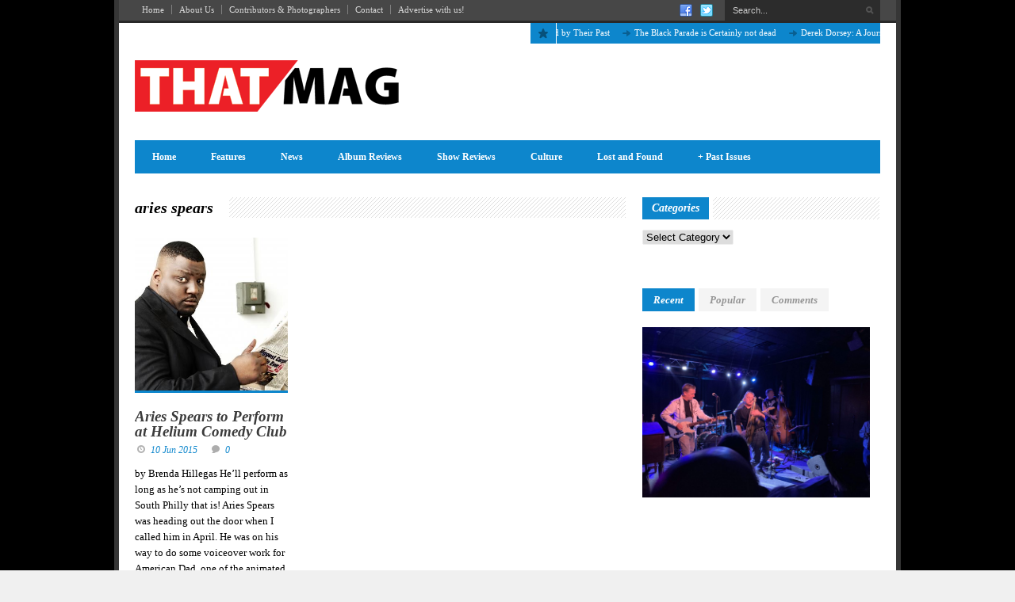

--- FILE ---
content_type: text/html; charset=UTF-8
request_url: https://thatmusicmag.com/tag/aries-spears/
body_size: 12646
content:
<!DOCTYPE html>
<!--[if lt IE 7]> <html class="no-js lt-ie9 lt-ie8 lt-ie7" lang="en-US"> <![endif]-->
<!--[if IE 7]>    <html class="no-js lt-ie9 lt-ie8" lang="en-US"> <![endif]-->
<!--[if IE 8]>    <html class="no-js lt-ie9" lang="en-US"> <![endif]-->
<!--[if gt IE 8]><!--> <html class="no-js" lang="en-US"> <!--<![endif]-->
<head>

	<!-- Basic Page Needs
  ================================================== -->
	<meta charset="UTF-8" />
	
	<!--[if lt IE 9]>
		<script src="http://html5shiv.googlecode.com/svn/trunk/html5.js"></script>
	<![endif]-->

	<!-- CSS
  ================================================== -->
	<link rel="stylesheet" href="https://thatmusicmag.com/wp-content/themes/megazine-v1-13/style.css" type="text/css" />
	
				<meta name="viewport" content="width=device-width, user-scalable=no">
		<link rel="stylesheet" href="https://thatmusicmag.com/wp-content/themes/megazine-v1-13/stylesheet/foundation-responsive.css">
		
	<!--[if IE 7]>
		<link rel="stylesheet" href="https://thatmusicmag.com/wp-content/themes/megazine-v1-13/stylesheet/ie7-style.css" /> 
	<![endif]-->	
	
	<title>aries spears &#8211; That Music Magazine</title>
<meta name='robots' content='max-image-preview:large' />
	<style>img:is([sizes="auto" i], [sizes^="auto," i]) { contain-intrinsic-size: 3000px 1500px }</style>
	<link rel='dns-prefetch' href='//fonts.googleapis.com' />
<link rel="alternate" type="application/rss+xml" title="That Music Magazine &raquo; Feed" href="https://thatmusicmag.com/feed/" />
<link rel="alternate" type="application/rss+xml" title="That Music Magazine &raquo; Comments Feed" href="https://thatmusicmag.com/comments/feed/" />
<link rel="alternate" type="application/rss+xml" title="That Music Magazine &raquo; aries spears Tag Feed" href="https://thatmusicmag.com/tag/aries-spears/feed/" />
<script type="text/javascript">
/* <![CDATA[ */
window._wpemojiSettings = {"baseUrl":"https:\/\/s.w.org\/images\/core\/emoji\/16.0.1\/72x72\/","ext":".png","svgUrl":"https:\/\/s.w.org\/images\/core\/emoji\/16.0.1\/svg\/","svgExt":".svg","source":{"concatemoji":"https:\/\/thatmusicmag.com\/wp-includes\/js\/wp-emoji-release.min.js?ver=6.8.3"}};
/*! This file is auto-generated */
!function(s,n){var o,i,e;function c(e){try{var t={supportTests:e,timestamp:(new Date).valueOf()};sessionStorage.setItem(o,JSON.stringify(t))}catch(e){}}function p(e,t,n){e.clearRect(0,0,e.canvas.width,e.canvas.height),e.fillText(t,0,0);var t=new Uint32Array(e.getImageData(0,0,e.canvas.width,e.canvas.height).data),a=(e.clearRect(0,0,e.canvas.width,e.canvas.height),e.fillText(n,0,0),new Uint32Array(e.getImageData(0,0,e.canvas.width,e.canvas.height).data));return t.every(function(e,t){return e===a[t]})}function u(e,t){e.clearRect(0,0,e.canvas.width,e.canvas.height),e.fillText(t,0,0);for(var n=e.getImageData(16,16,1,1),a=0;a<n.data.length;a++)if(0!==n.data[a])return!1;return!0}function f(e,t,n,a){switch(t){case"flag":return n(e,"\ud83c\udff3\ufe0f\u200d\u26a7\ufe0f","\ud83c\udff3\ufe0f\u200b\u26a7\ufe0f")?!1:!n(e,"\ud83c\udde8\ud83c\uddf6","\ud83c\udde8\u200b\ud83c\uddf6")&&!n(e,"\ud83c\udff4\udb40\udc67\udb40\udc62\udb40\udc65\udb40\udc6e\udb40\udc67\udb40\udc7f","\ud83c\udff4\u200b\udb40\udc67\u200b\udb40\udc62\u200b\udb40\udc65\u200b\udb40\udc6e\u200b\udb40\udc67\u200b\udb40\udc7f");case"emoji":return!a(e,"\ud83e\udedf")}return!1}function g(e,t,n,a){var r="undefined"!=typeof WorkerGlobalScope&&self instanceof WorkerGlobalScope?new OffscreenCanvas(300,150):s.createElement("canvas"),o=r.getContext("2d",{willReadFrequently:!0}),i=(o.textBaseline="top",o.font="600 32px Arial",{});return e.forEach(function(e){i[e]=t(o,e,n,a)}),i}function t(e){var t=s.createElement("script");t.src=e,t.defer=!0,s.head.appendChild(t)}"undefined"!=typeof Promise&&(o="wpEmojiSettingsSupports",i=["flag","emoji"],n.supports={everything:!0,everythingExceptFlag:!0},e=new Promise(function(e){s.addEventListener("DOMContentLoaded",e,{once:!0})}),new Promise(function(t){var n=function(){try{var e=JSON.parse(sessionStorage.getItem(o));if("object"==typeof e&&"number"==typeof e.timestamp&&(new Date).valueOf()<e.timestamp+604800&&"object"==typeof e.supportTests)return e.supportTests}catch(e){}return null}();if(!n){if("undefined"!=typeof Worker&&"undefined"!=typeof OffscreenCanvas&&"undefined"!=typeof URL&&URL.createObjectURL&&"undefined"!=typeof Blob)try{var e="postMessage("+g.toString()+"("+[JSON.stringify(i),f.toString(),p.toString(),u.toString()].join(",")+"));",a=new Blob([e],{type:"text/javascript"}),r=new Worker(URL.createObjectURL(a),{name:"wpTestEmojiSupports"});return void(r.onmessage=function(e){c(n=e.data),r.terminate(),t(n)})}catch(e){}c(n=g(i,f,p,u))}t(n)}).then(function(e){for(var t in e)n.supports[t]=e[t],n.supports.everything=n.supports.everything&&n.supports[t],"flag"!==t&&(n.supports.everythingExceptFlag=n.supports.everythingExceptFlag&&n.supports[t]);n.supports.everythingExceptFlag=n.supports.everythingExceptFlag&&!n.supports.flag,n.DOMReady=!1,n.readyCallback=function(){n.DOMReady=!0}}).then(function(){return e}).then(function(){var e;n.supports.everything||(n.readyCallback(),(e=n.source||{}).concatemoji?t(e.concatemoji):e.wpemoji&&e.twemoji&&(t(e.twemoji),t(e.wpemoji)))}))}((window,document),window._wpemojiSettings);
/* ]]> */
</script>
<link rel='stylesheet' id='style-custom-css' href='https://thatmusicmag.com/wp-content/themes/megazine-v1-13/style-custom.css?ver=6.8.3' type='text/css' media='all' />
<link rel='stylesheet' id='Google-Font-Droid+Sans-css' href='http://fonts.googleapis.com/css?family=Droid+Sans%3A300%2C300italic%2C400%2C400italic%2C700%2C700italic&#038;subset=latin&#038;ver=6.8.3' type='text/css' media='all' />
<link rel='stylesheet' id='Google-Font-Droid+Serif-css' href='http://fonts.googleapis.com/css?family=Droid+Serif%3A300%2C300italic%2C400%2C400italic%2C700%2C700italic&#038;subset=latin&#038;ver=6.8.3' type='text/css' media='all' />
<link rel='stylesheet' id='Google-Font-Open+Sans-css' href='http://fonts.googleapis.com/css?family=Open+Sans%3A300%2C300italic%2C400%2C400italic%2C700%2C700italic&#038;subset=latin&#038;ver=6.8.3' type='text/css' media='all' />
<style id='wp-emoji-styles-inline-css' type='text/css'>

	img.wp-smiley, img.emoji {
		display: inline !important;
		border: none !important;
		box-shadow: none !important;
		height: 1em !important;
		width: 1em !important;
		margin: 0 0.07em !important;
		vertical-align: -0.1em !important;
		background: none !important;
		padding: 0 !important;
	}
</style>
<link rel='stylesheet' id='wp-block-library-css' href='https://thatmusicmag.com/wp-includes/css/dist/block-library/style.min.css?ver=6.8.3' type='text/css' media='all' />
<style id='classic-theme-styles-inline-css' type='text/css'>
/*! This file is auto-generated */
.wp-block-button__link{color:#fff;background-color:#32373c;border-radius:9999px;box-shadow:none;text-decoration:none;padding:calc(.667em + 2px) calc(1.333em + 2px);font-size:1.125em}.wp-block-file__button{background:#32373c;color:#fff;text-decoration:none}
</style>
<style id='global-styles-inline-css' type='text/css'>
:root{--wp--preset--aspect-ratio--square: 1;--wp--preset--aspect-ratio--4-3: 4/3;--wp--preset--aspect-ratio--3-4: 3/4;--wp--preset--aspect-ratio--3-2: 3/2;--wp--preset--aspect-ratio--2-3: 2/3;--wp--preset--aspect-ratio--16-9: 16/9;--wp--preset--aspect-ratio--9-16: 9/16;--wp--preset--color--black: #000000;--wp--preset--color--cyan-bluish-gray: #abb8c3;--wp--preset--color--white: #ffffff;--wp--preset--color--pale-pink: #f78da7;--wp--preset--color--vivid-red: #cf2e2e;--wp--preset--color--luminous-vivid-orange: #ff6900;--wp--preset--color--luminous-vivid-amber: #fcb900;--wp--preset--color--light-green-cyan: #7bdcb5;--wp--preset--color--vivid-green-cyan: #00d084;--wp--preset--color--pale-cyan-blue: #8ed1fc;--wp--preset--color--vivid-cyan-blue: #0693e3;--wp--preset--color--vivid-purple: #9b51e0;--wp--preset--gradient--vivid-cyan-blue-to-vivid-purple: linear-gradient(135deg,rgba(6,147,227,1) 0%,rgb(155,81,224) 100%);--wp--preset--gradient--light-green-cyan-to-vivid-green-cyan: linear-gradient(135deg,rgb(122,220,180) 0%,rgb(0,208,130) 100%);--wp--preset--gradient--luminous-vivid-amber-to-luminous-vivid-orange: linear-gradient(135deg,rgba(252,185,0,1) 0%,rgba(255,105,0,1) 100%);--wp--preset--gradient--luminous-vivid-orange-to-vivid-red: linear-gradient(135deg,rgba(255,105,0,1) 0%,rgb(207,46,46) 100%);--wp--preset--gradient--very-light-gray-to-cyan-bluish-gray: linear-gradient(135deg,rgb(238,238,238) 0%,rgb(169,184,195) 100%);--wp--preset--gradient--cool-to-warm-spectrum: linear-gradient(135deg,rgb(74,234,220) 0%,rgb(151,120,209) 20%,rgb(207,42,186) 40%,rgb(238,44,130) 60%,rgb(251,105,98) 80%,rgb(254,248,76) 100%);--wp--preset--gradient--blush-light-purple: linear-gradient(135deg,rgb(255,206,236) 0%,rgb(152,150,240) 100%);--wp--preset--gradient--blush-bordeaux: linear-gradient(135deg,rgb(254,205,165) 0%,rgb(254,45,45) 50%,rgb(107,0,62) 100%);--wp--preset--gradient--luminous-dusk: linear-gradient(135deg,rgb(255,203,112) 0%,rgb(199,81,192) 50%,rgb(65,88,208) 100%);--wp--preset--gradient--pale-ocean: linear-gradient(135deg,rgb(255,245,203) 0%,rgb(182,227,212) 50%,rgb(51,167,181) 100%);--wp--preset--gradient--electric-grass: linear-gradient(135deg,rgb(202,248,128) 0%,rgb(113,206,126) 100%);--wp--preset--gradient--midnight: linear-gradient(135deg,rgb(2,3,129) 0%,rgb(40,116,252) 100%);--wp--preset--font-size--small: 13px;--wp--preset--font-size--medium: 20px;--wp--preset--font-size--large: 36px;--wp--preset--font-size--x-large: 42px;--wp--preset--spacing--20: 0.44rem;--wp--preset--spacing--30: 0.67rem;--wp--preset--spacing--40: 1rem;--wp--preset--spacing--50: 1.5rem;--wp--preset--spacing--60: 2.25rem;--wp--preset--spacing--70: 3.38rem;--wp--preset--spacing--80: 5.06rem;--wp--preset--shadow--natural: 6px 6px 9px rgba(0, 0, 0, 0.2);--wp--preset--shadow--deep: 12px 12px 50px rgba(0, 0, 0, 0.4);--wp--preset--shadow--sharp: 6px 6px 0px rgba(0, 0, 0, 0.2);--wp--preset--shadow--outlined: 6px 6px 0px -3px rgba(255, 255, 255, 1), 6px 6px rgba(0, 0, 0, 1);--wp--preset--shadow--crisp: 6px 6px 0px rgba(0, 0, 0, 1);}:where(.is-layout-flex){gap: 0.5em;}:where(.is-layout-grid){gap: 0.5em;}body .is-layout-flex{display: flex;}.is-layout-flex{flex-wrap: wrap;align-items: center;}.is-layout-flex > :is(*, div){margin: 0;}body .is-layout-grid{display: grid;}.is-layout-grid > :is(*, div){margin: 0;}:where(.wp-block-columns.is-layout-flex){gap: 2em;}:where(.wp-block-columns.is-layout-grid){gap: 2em;}:where(.wp-block-post-template.is-layout-flex){gap: 1.25em;}:where(.wp-block-post-template.is-layout-grid){gap: 1.25em;}.has-black-color{color: var(--wp--preset--color--black) !important;}.has-cyan-bluish-gray-color{color: var(--wp--preset--color--cyan-bluish-gray) !important;}.has-white-color{color: var(--wp--preset--color--white) !important;}.has-pale-pink-color{color: var(--wp--preset--color--pale-pink) !important;}.has-vivid-red-color{color: var(--wp--preset--color--vivid-red) !important;}.has-luminous-vivid-orange-color{color: var(--wp--preset--color--luminous-vivid-orange) !important;}.has-luminous-vivid-amber-color{color: var(--wp--preset--color--luminous-vivid-amber) !important;}.has-light-green-cyan-color{color: var(--wp--preset--color--light-green-cyan) !important;}.has-vivid-green-cyan-color{color: var(--wp--preset--color--vivid-green-cyan) !important;}.has-pale-cyan-blue-color{color: var(--wp--preset--color--pale-cyan-blue) !important;}.has-vivid-cyan-blue-color{color: var(--wp--preset--color--vivid-cyan-blue) !important;}.has-vivid-purple-color{color: var(--wp--preset--color--vivid-purple) !important;}.has-black-background-color{background-color: var(--wp--preset--color--black) !important;}.has-cyan-bluish-gray-background-color{background-color: var(--wp--preset--color--cyan-bluish-gray) !important;}.has-white-background-color{background-color: var(--wp--preset--color--white) !important;}.has-pale-pink-background-color{background-color: var(--wp--preset--color--pale-pink) !important;}.has-vivid-red-background-color{background-color: var(--wp--preset--color--vivid-red) !important;}.has-luminous-vivid-orange-background-color{background-color: var(--wp--preset--color--luminous-vivid-orange) !important;}.has-luminous-vivid-amber-background-color{background-color: var(--wp--preset--color--luminous-vivid-amber) !important;}.has-light-green-cyan-background-color{background-color: var(--wp--preset--color--light-green-cyan) !important;}.has-vivid-green-cyan-background-color{background-color: var(--wp--preset--color--vivid-green-cyan) !important;}.has-pale-cyan-blue-background-color{background-color: var(--wp--preset--color--pale-cyan-blue) !important;}.has-vivid-cyan-blue-background-color{background-color: var(--wp--preset--color--vivid-cyan-blue) !important;}.has-vivid-purple-background-color{background-color: var(--wp--preset--color--vivid-purple) !important;}.has-black-border-color{border-color: var(--wp--preset--color--black) !important;}.has-cyan-bluish-gray-border-color{border-color: var(--wp--preset--color--cyan-bluish-gray) !important;}.has-white-border-color{border-color: var(--wp--preset--color--white) !important;}.has-pale-pink-border-color{border-color: var(--wp--preset--color--pale-pink) !important;}.has-vivid-red-border-color{border-color: var(--wp--preset--color--vivid-red) !important;}.has-luminous-vivid-orange-border-color{border-color: var(--wp--preset--color--luminous-vivid-orange) !important;}.has-luminous-vivid-amber-border-color{border-color: var(--wp--preset--color--luminous-vivid-amber) !important;}.has-light-green-cyan-border-color{border-color: var(--wp--preset--color--light-green-cyan) !important;}.has-vivid-green-cyan-border-color{border-color: var(--wp--preset--color--vivid-green-cyan) !important;}.has-pale-cyan-blue-border-color{border-color: var(--wp--preset--color--pale-cyan-blue) !important;}.has-vivid-cyan-blue-border-color{border-color: var(--wp--preset--color--vivid-cyan-blue) !important;}.has-vivid-purple-border-color{border-color: var(--wp--preset--color--vivid-purple) !important;}.has-vivid-cyan-blue-to-vivid-purple-gradient-background{background: var(--wp--preset--gradient--vivid-cyan-blue-to-vivid-purple) !important;}.has-light-green-cyan-to-vivid-green-cyan-gradient-background{background: var(--wp--preset--gradient--light-green-cyan-to-vivid-green-cyan) !important;}.has-luminous-vivid-amber-to-luminous-vivid-orange-gradient-background{background: var(--wp--preset--gradient--luminous-vivid-amber-to-luminous-vivid-orange) !important;}.has-luminous-vivid-orange-to-vivid-red-gradient-background{background: var(--wp--preset--gradient--luminous-vivid-orange-to-vivid-red) !important;}.has-very-light-gray-to-cyan-bluish-gray-gradient-background{background: var(--wp--preset--gradient--very-light-gray-to-cyan-bluish-gray) !important;}.has-cool-to-warm-spectrum-gradient-background{background: var(--wp--preset--gradient--cool-to-warm-spectrum) !important;}.has-blush-light-purple-gradient-background{background: var(--wp--preset--gradient--blush-light-purple) !important;}.has-blush-bordeaux-gradient-background{background: var(--wp--preset--gradient--blush-bordeaux) !important;}.has-luminous-dusk-gradient-background{background: var(--wp--preset--gradient--luminous-dusk) !important;}.has-pale-ocean-gradient-background{background: var(--wp--preset--gradient--pale-ocean) !important;}.has-electric-grass-gradient-background{background: var(--wp--preset--gradient--electric-grass) !important;}.has-midnight-gradient-background{background: var(--wp--preset--gradient--midnight) !important;}.has-small-font-size{font-size: var(--wp--preset--font-size--small) !important;}.has-medium-font-size{font-size: var(--wp--preset--font-size--medium) !important;}.has-large-font-size{font-size: var(--wp--preset--font-size--large) !important;}.has-x-large-font-size{font-size: var(--wp--preset--font-size--x-large) !important;}
:where(.wp-block-post-template.is-layout-flex){gap: 1.25em;}:where(.wp-block-post-template.is-layout-grid){gap: 1.25em;}
:where(.wp-block-columns.is-layout-flex){gap: 2em;}:where(.wp-block-columns.is-layout-grid){gap: 2em;}
:root :where(.wp-block-pullquote){font-size: 1.5em;line-height: 1.6;}
</style>
<link rel='stylesheet' id='bwg_fonts-css' href='https://thatmusicmag.com/wp-content/plugins/photo-gallery/css/bwg-fonts/fonts.css?ver=0.0.1' type='text/css' media='all' />
<link rel='stylesheet' id='sumoselect-css' href='https://thatmusicmag.com/wp-content/plugins/photo-gallery/css/sumoselect.min.css?ver=3.4.6' type='text/css' media='all' />
<link rel='stylesheet' id='mCustomScrollbar-css' href='https://thatmusicmag.com/wp-content/plugins/photo-gallery/css/jquery.mCustomScrollbar.min.css?ver=3.1.5' type='text/css' media='all' />
<link rel='stylesheet' id='bwg_googlefonts-css' href='https://fonts.googleapis.com/css?family=Ubuntu&#038;subset=greek,latin,greek-ext,vietnamese,cyrillic-ext,latin-ext,cyrillic' type='text/css' media='all' />
<link rel='stylesheet' id='bwg_frontend-css' href='https://thatmusicmag.com/wp-content/plugins/photo-gallery/css/styles.min.css?ver=1.7.3' type='text/css' media='all' />
<link rel='stylesheet' id='superfish-css' href='https://thatmusicmag.com/wp-content/themes/megazine-v1-13/stylesheet/superfish.css?ver=6.8.3' type='text/css' media='all' />
<link rel='stylesheet' id='fancybox-css' href='https://thatmusicmag.com/wp-content/themes/megazine-v1-13/stylesheet/fancybox.css?ver=6.8.3' type='text/css' media='all' />
<link rel='stylesheet' id='fancybox-thumbs-css' href='https://thatmusicmag.com/wp-content/themes/megazine-v1-13/stylesheet/jquery.fancybox-thumbs.css?ver=6.8.3' type='text/css' media='all' />
<link rel='stylesheet' id='flex-slider-css' href='https://thatmusicmag.com/wp-content/themes/megazine-v1-13/stylesheet/flexslider.css?ver=6.8.3' type='text/css' media='all' />
<script type="text/javascript" src="https://thatmusicmag.com/wp-includes/js/jquery/jquery.min.js?ver=3.7.1" id="jquery-core-js"></script>
<script type="text/javascript" src="https://thatmusicmag.com/wp-includes/js/jquery/jquery-migrate.min.js?ver=3.4.1" id="jquery-migrate-js"></script>
<script type="text/javascript" src="https://thatmusicmag.com/wp-content/themes/megazine-v1-13/javascript/cufon.js?ver=1.0" id="Cufon-js"></script>
<script type="text/javascript" src="https://thatmusicmag.com/wp-content/plugins/photo-gallery/js/jquery.sumoselect.min.js?ver=3.4.6" id="sumoselect-js"></script>
<script type="text/javascript" src="https://thatmusicmag.com/wp-content/plugins/photo-gallery/js/jquery.mobile.min.js?ver=1.4.5" id="jquery-mobile-js"></script>
<script type="text/javascript" src="https://thatmusicmag.com/wp-content/plugins/photo-gallery/js/jquery.mCustomScrollbar.concat.min.js?ver=3.1.5" id="mCustomScrollbar-js"></script>
<script type="text/javascript" src="https://thatmusicmag.com/wp-content/plugins/photo-gallery/js/jquery.fullscreen.min.js?ver=0.6.0" id="jquery-fullscreen-js"></script>
<script type="text/javascript" id="bwg_frontend-js-extra">
/* <![CDATA[ */
var bwg_objectsL10n = {"bwg_field_required":"field is required.","bwg_mail_validation":"This is not a valid email address.","bwg_search_result":"There are no images matching your search.","bwg_select_tag":"Select Tag","bwg_order_by":"Order By","bwg_search":"Search","bwg_show_ecommerce":"Show Ecommerce","bwg_hide_ecommerce":"Hide Ecommerce","bwg_show_comments":"Show Comments","bwg_hide_comments":"Hide Comments","bwg_restore":"Restore","bwg_maximize":"Maximize","bwg_fullscreen":"Fullscreen","bwg_exit_fullscreen":"Exit Fullscreen","bwg_search_tag":"SEARCH...","bwg_tag_no_match":"No tags found","bwg_all_tags_selected":"All tags selected","bwg_tags_selected":"tags selected","play":"Play","pause":"Pause","is_pro":"","bwg_play":"Play","bwg_pause":"Pause","bwg_hide_info":"Hide info","bwg_show_info":"Show info","bwg_hide_rating":"Hide rating","bwg_show_rating":"Show rating","ok":"Ok","cancel":"Cancel","select_all":"Select all","lazy_load":"0","lazy_loader":"https:\/\/thatmusicmag.com\/wp-content\/plugins\/photo-gallery\/images\/ajax_loader.png","front_ajax":"0","bwg_tag_see_all":"see all tags","bwg_tag_see_less":"see less tags","page_speed":""};
/* ]]> */
</script>
<script type="text/javascript" src="https://thatmusicmag.com/wp-content/plugins/photo-gallery/js/scripts.min.js?ver=1.7.3" id="bwg_frontend-js"></script>
<script type="text/javascript" src="https://thatmusicmag.com/wp-content/plugins/photo-gallery/js/circle-progress.js?ver=1.7.3" id="bwg_speed_circle-js"></script>
<script type="text/javascript" src="https://thatmusicmag.com/wp-content/themes/megazine-v1-13/javascript/jquery.fitvids.js?ver=1.0" id="fitvids-js"></script>
<link rel="https://api.w.org/" href="https://thatmusicmag.com/wp-json/" /><link rel="alternate" title="JSON" type="application/json" href="https://thatmusicmag.com/wp-json/wp/v2/tags/13335" /><link rel="EditURI" type="application/rsd+xml" title="RSD" href="https://thatmusicmag.com/xmlrpc.php?rsd" />
<meta name="generator" content="WordPress 6.8.3" />
		<script>
			document.documentElement.className = document.documentElement.className.replace('no-js', 'js');
		</script>
				<style>
			.no-js img.lazyload {
				display: none;
			}

			figure.wp-block-image img.lazyloading {
				min-width: 150px;
			}

			.lazyload,
			.lazyloading {
				--smush-placeholder-width: 100px;
				--smush-placeholder-aspect-ratio: 1/1;
				width: var(--smush-placeholder-width) !important;
				aspect-ratio: var(--smush-placeholder-aspect-ratio) !important;
			}

						.lazyload, .lazyloading {
				opacity: 0;
			}

			.lazyloaded {
				opacity: 1;
				transition: opacity 400ms;
				transition-delay: 0ms;
			}

					</style>
			


<!--[if lt IE 9]>


<style type="text/css">


	div.shortcode-dropcap.circle{


		z-index: 1000;


		position: relative;


		behavior: url(https://thatmusicmag.com/wp-content/themes/megazine-v1-13/stylesheet/ie-fix/PIE.php);


	}


	div.search-wrapper .search-text{ width: 185px; }


	div.feedback-wrapper a{ left: 0px; }


	div.top-navigation-left{ width: 50%; text-align: left; }
	span.portfolio-thumbnail-image-hover{ filter: alpha(opacity=0) !important; }
	span.hover-link, span.hover-video, span.hover-zoom{ display: none !important; }
	div.top-post-slider .flexslider ul.slides .flex-caption a{ display: block; }
	div.recent-comment-widget .recent-comment-widget-thumbnail{ width: 55px; }
</style>
<![endif]-->

<!-- Facebook Pixel Code -->
<script type='text/javascript'>
!function(f,b,e,v,n,t,s){if(f.fbq)return;n=f.fbq=function(){n.callMethod?
n.callMethod.apply(n,arguments):n.queue.push(arguments)};if(!f._fbq)f._fbq=n;
n.push=n;n.loaded=!0;n.version='2.0';n.queue=[];t=b.createElement(e);t.async=!0;
t.src=v;s=b.getElementsByTagName(e)[0];s.parentNode.insertBefore(t,s)}(window,
document,'script','https://connect.facebook.net/en_US/fbevents.js');
</script>
<!-- End Facebook Pixel Code -->
<script type='text/javascript'>
  fbq('init', '899931953790973', [], {
    "agent": "wordpress-6.8.3-2.0.0"
});
</script><script type='text/javascript'>
  fbq('track', 'PageView', []);
</script>
<!-- Facebook Pixel Code -->
<noscript>
<img height="1" width="1" style="display:none" alt="fbpx"
src="https://www.facebook.com/tr?id=899931953790973&ev=PageView&noscript=1" />
</noscript>
<!-- End Facebook Pixel Code -->
		<style type="text/css" id="wp-custom-css">
			.wp-caption .wp-caption-text{display:none;}

.blog-content div{margin:20px 0px;}		</style>
		<link rel="shortcut icon" href="https://thatmusicmag.com/wp-content/uploads/2013/08/Untitled-1.jpg" type="image/x-icon" /><meta property="og:image" content="https://thatmusicmag.com/wp-content/uploads/2015/06/Aries-Spears-photo-courtesy-of-Brillstein-Entertainment-200x200.jpg"/>	
<script data-ad-client="ca-pub-4339531004281351" async src="https://pagead2.googlesyndication.com/pagead/js/adsbygoogle.js"></script>
<style type="text/css">
.blog-content iframe{width:100% !important;}
.top-navigation .top-navigation-right .top-search-form .search-wrapper .google-auto-placed{display:none;}
	.blog-content p.attachment{display:none;}
</style>
<title>aries spears &#8211; That Music Magazine</title>
<meta name='robots' content='max-image-preview:large' />
	<style>img:is([sizes="auto" i], [sizes^="auto," i]) { contain-intrinsic-size: 3000px 1500px }</style>
	<link rel='dns-prefetch' href='//fonts.googleapis.com' />
<link rel="alternate" type="application/rss+xml" title="That Music Magazine &raquo; Feed" href="https://thatmusicmag.com/feed/" />
<link rel="alternate" type="application/rss+xml" title="That Music Magazine &raquo; Comments Feed" href="https://thatmusicmag.com/comments/feed/" />
<link rel="alternate" type="application/rss+xml" title="That Music Magazine &raquo; aries spears Tag Feed" href="https://thatmusicmag.com/tag/aries-spears/feed/" />
<link rel="https://api.w.org/" href="https://thatmusicmag.com/wp-json/" /><link rel="alternate" title="JSON" type="application/json" href="https://thatmusicmag.com/wp-json/wp/v2/tags/13335" /><link rel="EditURI" type="application/rsd+xml" title="RSD" href="https://thatmusicmag.com/xmlrpc.php?rsd" />
<meta name="generator" content="WordPress 6.8.3" />
		<script>
			document.documentElement.className = document.documentElement.className.replace('no-js', 'js');
		</script>
				<style>
			.no-js img.lazyload {
				display: none;
			}

			figure.wp-block-image img.lazyloading {
				min-width: 150px;
			}

			.lazyload,
			.lazyloading {
				--smush-placeholder-width: 100px;
				--smush-placeholder-aspect-ratio: 1/1;
				width: var(--smush-placeholder-width) !important;
				aspect-ratio: var(--smush-placeholder-aspect-ratio) !important;
			}

						.lazyload, .lazyloading {
				opacity: 0;
			}

			.lazyloaded {
				opacity: 1;
				transition: opacity 400ms;
				transition-delay: 0ms;
			}

					</style>
			


<!--[if lt IE 9]>


<style type="text/css">


	div.shortcode-dropcap.circle{


		z-index: 1000;


		position: relative;


		behavior: url(https://thatmusicmag.com/wp-content/themes/megazine-v1-13/stylesheet/ie-fix/PIE.php);


	}


	div.search-wrapper .search-text{ width: 185px; }


	div.feedback-wrapper a{ left: 0px; }


	div.top-navigation-left{ width: 50%; text-align: left; }
	span.portfolio-thumbnail-image-hover{ filter: alpha(opacity=0) !important; }
	span.hover-link, span.hover-video, span.hover-zoom{ display: none !important; }
	div.top-post-slider .flexslider ul.slides .flex-caption a{ display: block; }
	div.recent-comment-widget .recent-comment-widget-thumbnail{ width: 55px; }
</style>
<![endif]-->

<!-- Facebook Pixel Code -->
<noscript>
<img height="1" width="1" style="display:none" alt="fbpx"
src="https://www.facebook.com/tr?id=899931953790973&ev=PageView&noscript=1" />
</noscript>
<!-- End Facebook Pixel Code -->
		<style type="text/css" id="wp-custom-css">
			.wp-caption .wp-caption-text{display:none;}

.blog-content div{margin:20px 0px;}		</style>
		
</head>
<body class="archive tag tag-aries-spears tag-13335 wp-theme-megazine-v1-13">

<div class="gdl-custom-full-background"><a href="http://www.google.com"><img data-src="https://thatmusicmag.com/wp-content/uploads/2015/02/uomkVIL.png" alt="" src="[data-uri]" class="lazyload" /></a></div><div class="body-wrapper">
<div class="container-wrapper">
				<div class="top-navigation-wrapper container wrapper">
			<div class="top-navigation ">
				<div class="top-navigation-left"><div class="menu-footer-container"><ul id="menu-footer" class="menu"><li id="menu-item-4049" class="menu-item menu-item-type-post_type menu-item-object-page menu-item-home menu-item-4049"><a href="https://thatmusicmag.com/">Home</a></li>
<li id="menu-item-42" class="menu-item menu-item-type-post_type menu-item-object-page menu-item-42"><a href="https://thatmusicmag.com/about/">About Us</a></li>
<li id="menu-item-24443" class="menu-item menu-item-type-post_type menu-item-object-page menu-item-24443"><a href="https://thatmusicmag.com/contributors/">Contributors &#038; Photographers</a></li>
<li id="menu-item-41" class="menu-item menu-item-type-post_type menu-item-object-page menu-item-41"><a href="https://thatmusicmag.com/contact/">Contact</a></li>
<li id="menu-item-48" class="menu-item menu-item-type-post_type menu-item-object-page menu-item-48"><a href="https://thatmusicmag.com/advertise-with-us/">Advertise with us!</a></li>
</ul></div></div>				
				<div class="top-navigation-right">
					<!-- Get Social Icons -->
					<div id="gdl-social-icon" class="social-wrapper">
						<div class="social-icon-wrapper">
							<div class="social-icon"><a target="_blank" href="http://www.facebook.com/thatmusicmag"><img data-src="https://thatmusicmag.com/wp-content/themes/megazine-v1-13/images/icon/social-icon/facebook.png" alt="facebook" src="[data-uri]" class="lazyload" /></a></div><div class="social-icon"><a target="_blank" href="https://twitter.com/thatmusicmag"><img data-src="https://thatmusicmag.com/wp-content/themes/megazine-v1-13/images/icon/social-icon/twitter.png" alt="twitter" src="[data-uri]" class="lazyload" /></a></div>						</div> <!-- social icon wrapper -->
					</div> <!-- social wrapper -->	

					<!-- search form -->
										<div class="top-search-form">
						<div class="search-wrapper">
							<div class="gdl-search-form">
								<form method="get" id="searchform" action="https://thatmusicmag.com/">
																		<div class="search-text">
										<input type="text" value="Search..." name="s" id="s" autocomplete="off" data-default="Search..." />
									</div>
									<input type="submit" id="searchsubmit" />
									<div class="clear"></div>
								</form>
							</div>
						</div>		
					</div>		
										
					
				</div> <!-- top navigation right -->
				
				<div class="clear"></div>
			</div> <!-- top navigation -->
			<div class="top-navigation-wrapper-gimmick"></div>
		</div> <!-- top navigation wrapper -->
	 

	<div class="header-wrapper main container">
			
		<!-- Get Logo -->
		<div class="logo-wrapper">
			<a href="https://thatmusicmag.com"><img data-src="https://thatmusicmag.com/wp-content/uploads/2012/09/THAT_MAG_LOGO.png" alt="" src="[data-uri]" class="lazyload" /></a>		</div>
		<div class="logo-right-text"><div class="clear"></div></div><div class="header-top-marquee" ><div class="marquee-icon"></div><div class="marquee-wrapper"><div class="marquee" id="marquee"><div><a href="https://thatmusicmag.com/the-april-skies-future-is-being-propelled-by-their-past/" >The April Skies’ Future Is Being Propelled by Their Past</a></div><div><a href="https://thatmusicmag.com/the-black-parade-is-certainly-not-dead/" >The Black Parade is Certainly not dead</a></div><div><a href="https://thatmusicmag.com/derek-dorsey-a-journey-through-music-and-health/" >Derek Dorsey: A Journey Through Music and Health</a></div><div><a href="https://thatmusicmag.com/full-circle-an-interview-with-nick-perri/" >Full Circle: An Interview With Nick Perri</a></div><div><a href="https://thatmusicmag.com/altarviolet-comes-alive/" >Altarviolet Comes Alive</a></div></div><div class="clear"></div></div></div>
		<!-- Navigation -->
		<div class="clear"></div>
		<div class="wpsr_floatbts_anchor"></div>
		<div class="gdl-navigation-wrapper">
			<div class="responsive-menu-wrapper"><select id="menu-main" class="menu dropdown-menu"><option value="" class="blank">&#8212; Main Menu &#8212;</option><option class="menu-item menu-item-type-post_type menu-item-object-page menu-item-home menu-item-17085 menu-item-depth-0" value="https://thatmusicmag.com/">Home</option>
<option class="menu-item menu-item-type-taxonomy menu-item-object-category menu-item-201 menu-item-depth-0" value="https://thatmusicmag.com/category/features/">Features</option>
<option class="menu-item menu-item-type-taxonomy menu-item-object-category menu-item-11 menu-item-depth-0" value="https://thatmusicmag.com/category/news/">News</option>
<option class="menu-item menu-item-type-taxonomy menu-item-object-category menu-item-3215 menu-item-depth-0" value="https://thatmusicmag.com/category/reviews/music-reviews/">Album Reviews</option>
<option class="menu-item menu-item-type-taxonomy menu-item-object-category menu-item-3216 menu-item-depth-0" value="https://thatmusicmag.com/category/reviews/show-reviews/">Show Reviews</option>
<option class="menu-item menu-item-type-taxonomy menu-item-object-category menu-item-1472 menu-item-depth-0" value="https://thatmusicmag.com/category/culture/">Culture</option>
<option class="menu-item menu-item-type-taxonomy menu-item-object-category menu-item-352 menu-item-depth-0" value="https://thatmusicmag.com/category/lost-and-found/">Lost and Found</option>
<option class="menu-item menu-item-type-custom menu-item-object-custom menu-item-has-children menu-item-12852 menu-item-depth-0" value="#">Past Issues</option>	<option class="menu-item menu-item-type-post_type menu-item-object-page menu-item-17084 menu-item-depth-1" value="https://thatmusicmag.com/may-2014/">- May 2014</option>
	<option class="menu-item menu-item-type-post_type menu-item-object-page menu-item-12853 menu-item-depth-1" value="https://thatmusicmag.com/december-issue/">- December 2013</option>
	<option class="menu-item menu-item-type-post_type menu-item-object-page menu-item-12854 menu-item-depth-1" value="https://thatmusicmag.com/august-print-issue/">- August 2013</option>

</select></div><div class="navigation-wrapper"><div id="main-superfish-wrapper" class="menu-wrapper"><ul id="menu-main-1" class="sf-menu"><li id="menu-item-17085" class="menu-item menu-item-type-post_type menu-item-object-page menu-item-home menu-item-17085"><a href="https://thatmusicmag.com/">Home</a></li>
<li id="menu-item-201" class="menu-item menu-item-type-taxonomy menu-item-object-category menu-item-201"><a href="https://thatmusicmag.com/category/features/">Features</a></li>
<li id="menu-item-11" class="menu-item menu-item-type-taxonomy menu-item-object-category menu-item-11"><a href="https://thatmusicmag.com/category/news/">News</a></li>
<li id="menu-item-3215" class="menu-item menu-item-type-taxonomy menu-item-object-category menu-item-3215"><a href="https://thatmusicmag.com/category/reviews/music-reviews/">Album Reviews</a></li>
<li id="menu-item-3216" class="menu-item menu-item-type-taxonomy menu-item-object-category menu-item-3216"><a href="https://thatmusicmag.com/category/reviews/show-reviews/">Show Reviews</a></li>
<li id="menu-item-1472" class="menu-item menu-item-type-taxonomy menu-item-object-category menu-item-1472"><a href="https://thatmusicmag.com/category/culture/">Culture</a></li>
<li id="menu-item-352" class="menu-item menu-item-type-taxonomy menu-item-object-category menu-item-352"><a href="https://thatmusicmag.com/category/lost-and-found/">Lost and Found</a></li>
<li id="menu-item-12852" class="menu-item menu-item-type-custom menu-item-object-custom menu-item-has-children menu-item-12852"><a href="#">Past Issues</a>
<ul class="sub-menu">
	<li id="menu-item-17084" class="menu-item menu-item-type-post_type menu-item-object-page menu-item-17084"><a href="https://thatmusicmag.com/may-2014/">May 2014</a></li>
	<li id="menu-item-12853" class="menu-item menu-item-type-post_type menu-item-object-page menu-item-12853"><a href="https://thatmusicmag.com/december-issue/">December 2013</a></li>
	<li id="menu-item-12854" class="menu-item menu-item-type-post_type menu-item-object-page menu-item-12854"><a href="https://thatmusicmag.com/august-print-issue/">August 2013</a></li>
</ul>
</li>
</ul></div></div>			<div class="clear"></div>
		</div>
		
	</div> <!-- header wrapper container -->
	
	<div class="content-wrapper main container">
	
	<div class="page-wrapper archive-page single-sidebar right-sidebar">
		<div class="row"><div class="gdl-page-left mb0 eight columns"><div class="row"><div class="gdl-page-item mb20 twelve columns"><div class="gdl-header-wrapper"><h1 class="gdl-header-title">aries spears</h1><div class="gdl-header-gimmick right"></div><div class="clear"></div></div><div id="blog-item-holder" class="blog-item-holder"><div class="row"><div class="four columns gdl-blog-grid"><div class="blog-content-wrapper"><div class="blog-media-wrapper gdl-image"><a href="https://thatmusicmag.com/aries-spears-to-perform-at-helium-comedy-club/"><img data-src="https://thatmusicmag.com/wp-content/uploads/2015/06/Aries-Spears-photo-courtesy-of-Brillstein-Entertainment-380x380.jpg" alt="" src="[data-uri]" class="lazyload" style="--smush-placeholder-width: 380px; --smush-placeholder-aspect-ratio: 380/380;" /></a></div><div class="blog-context-wrapper"><h2 class="blog-title"><a href="https://thatmusicmag.com/aries-spears-to-perform-at-helium-comedy-club/">Aries Spears to Perform at Helium Comedy Club</a></h2><div class="blog-info-wrapper"><div class="blog-date-wrapper"><a href="https://thatmusicmag.com/2015/06/10/" >10 Jun 2015</a></div><div class="blog-author"><a href="https://thatmusicmag.com/author/brenda/" title="Posts by Brenda Hillegas" rel="author">Brenda Hillegas</a></div><div class="blog-comment"><a href="https://thatmusicmag.com/aries-spears-to-perform-at-helium-comedy-club/#respond">0</a></div><div class="blog-tag"><a href="https://thatmusicmag.com/tag/a-different-world/" rel="tag">a different world</a>, <a href="https://thatmusicmag.com/tag/american-dad/" rel="tag">american dad</a>, <a href="https://thatmusicmag.com/tag/aries-spears/" rel="tag">aries spears</a>, <a href="https://thatmusicmag.com/tag/cosby/" rel="tag">cosby</a>, <a href="https://thatmusicmag.com/tag/helium-comedy-club/" rel="tag">helium comedy club</a>, <a href="https://thatmusicmag.com/tag/helium-philadelphia/" rel="tag">helium philadelphia</a>, <a href="https://thatmusicmag.com/tag/jerry-maguire/" rel="tag">jerry maguire</a>, <a href="https://thatmusicmag.com/tag/madtv/" rel="tag">madtv</a>, <a href="https://thatmusicmag.com/tag/proud-family/" rel="tag">proud family</a></div><div class="clear"></div></div><div class="blog-content">by Brenda Hillegas He&#8217;ll perform as long as he&#8217;s not camping out in South Philly that is! Aries Spears was heading out the door when I called him in April. He was on his way to do some voiceover work for American Dad, one of the animated shows he has lent his voice to<div class="clear"></div><a class="blog-continue-reading" href="https://thatmusicmag.com/aries-spears-to-perform-at-helium-comedy-club/"> Read More</a><div class="clear"></div></div></div><div class="clear"></div></div></div></div></div><div class="clear"></div></div><div class="clear"></div></div></div><div class='four columns gdl-right-sidebar'><div class='sidebar-wrapper'><div class="custom-sidebar"><div class="gdl-header-wrapper"><h3 class="gdl-header-title">Categories</h3><div class="gdl-header-gimmick right"></div><div class="clear"></div></div><form action="https://thatmusicmag.com" method="get"><label class="screen-reader-text" for="cat">Categories</label><select  name='cat' id='cat' class='postform'>
	<option value='-1'>Select Category</option>
	<option class="level-0" value="1331">Album Reviews</option>
	<option class="level-0" value="1450">Contests</option>
	<option class="level-0" value="370">Culture</option>
	<option class="level-0" value="73">Features</option>
	<option class="level-0" value="301">From the Editor</option>
	<option class="level-0" value="93">Lost and Found</option>
	<option class="level-0" value="18026">Music News</option>
	<option class="level-0" value="19461">MV Premieres</option>
	<option class="level-0" value="5">News</option>
	<option class="level-0" value="5271">Origivation</option>
	<option class="level-0" value="19108">Photo Gallery</option>
	<option class="level-0" value="19413">Reviews</option>
	<option class="level-0" value="19038">Show Previews</option>
	<option class="level-0" value="1332">Show Reviews</option>
	<option class="level-0" value="19414">Single Reviews</option>
	<option class="level-0" value="10823">Uncategorized</option>
</select>
</form><script type="text/javascript">
/* <![CDATA[ */

(function() {
	var dropdown = document.getElementById( "cat" );
	function onCatChange() {
		if ( dropdown.options[ dropdown.selectedIndex ].value > 0 ) {
			dropdown.parentNode.submit();
		}
	}
	dropdown.onchange = onCatChange;
})();

/* ]]> */
</script>
</div><div class="custom-sidebar"><div class="gdl-tab-widget-wrapper"><div class="gdl-tab-widget-header-wrapper"><h4 class="gdl-tab-widget-header-item"><a class=" active " data-id="gdl-widget-latest-post">Recent</a></h4><h4 class="gdl-tab-widget-header-item"><a class="" data-id="gdl-widget-popular-post">Popular</a></h4><h4 class="gdl-tab-widget-header-item"><a class="" data-id="gdl-widget-latest-comment">Comments</a></h4><div class="clear"></div></div><div class="gdl-tab-widget-content-wrapper"><div class="gdl-tab-widget-content-item  active " data-id="gdl-widget-latest-post"><div class="gdl-recent-post-widget">
					<div class="recent-post-widget">
						<div class="recent-post-widget-thumbnail"><a href="https://thatmusicmag.com/kid-davis-the-bullets-live-at-118-north-a-night-built-for-real-music-fans/"><img data-src="https://thatmusicmag.com/wp-content/uploads/2026/01/Thomas-Brill_KidDavis02-scaled.jpg" alt="" src="[data-uri]" class="lazyload" /></a></div>
						
						<div class="recent-post-widget-context">
							<h4 class="recent-post-widget-title">
								<a href="https://thatmusicmag.com/kid-davis-the-bullets-live-at-118-north-a-night-built-for-real-music-fans/"> 
									Kid Davis & The Bullets Live at 118 North: A Night Built for Real Music Fans 
								</a>
							</h4>
							<div class="recent-post-widget-info">
								<div class="recent-post-widget-date">
									<a href="https://thatmusicmag.com/2026/01/19/" >19 Jan 2026</a>
								</div>		
								<div class="recent-post-widget-comment">
									No Responses.
								</div>	
							</div>
						</div>
						<div class="clear"></div>
					</div>						
					
					<div class="recent-post-widget">
						<div class="recent-post-widget-thumbnail"><a href="https://thatmusicmag.com/kewl-haze-reunites-two-veterans-of-the-philly-area-music-scene/"><img data-src="https://thatmusicmag.com/wp-content/uploads/2025/12/KewelHaze2-scaled.jpg" alt="" src="[data-uri]" class="lazyload" /></a></div>
						
						<div class="recent-post-widget-context">
							<h4 class="recent-post-widget-title">
								<a href="https://thatmusicmag.com/kewl-haze-reunites-two-veterans-of-the-philly-area-music-scene/"> 
									Kewl Haze Reunites Two Veterans of the Philly-Area Music Scene 
								</a>
							</h4>
							<div class="recent-post-widget-info">
								<div class="recent-post-widget-date">
									<a href="https://thatmusicmag.com/2025/12/29/" >29 Dec 2025</a>
								</div>		
								<div class="recent-post-widget-comment">
									No Responses.
								</div>	
							</div>
						</div>
						<div class="clear"></div>
					</div>						
					
					<div class="recent-post-widget">
						<div class="recent-post-widget-thumbnail"><a href="https://thatmusicmag.com/album-review-bryan-adams-and-friends-a-great-big-holiday-jam/"><img data-src="https://thatmusicmag.com/wp-content/uploads/2025/12/BryanAdams-scaled.jpg" alt="" src="[data-uri]" class="lazyload" /></a></div>
						
						<div class="recent-post-widget-context">
							<h4 class="recent-post-widget-title">
								<a href="https://thatmusicmag.com/album-review-bryan-adams-and-friends-a-great-big-holiday-jam/"> 
									Bryan Adams & Friends Deliver a Sun-Soaked Spin on the Holidays with A Great Big Holiday Jam 
								</a>
							</h4>
							<div class="recent-post-widget-info">
								<div class="recent-post-widget-date">
									<a href="https://thatmusicmag.com/2025/12/19/" >19 Dec 2025</a>
								</div>		
								<div class="recent-post-widget-comment">
									No Responses.
								</div>	
							</div>
						</div>
						<div class="clear"></div>
					</div>						
					</div></div><div class="gdl-tab-widget-content-item " data-id="gdl-widget-popular-post"><div class="gdl-recent-post-widget">
					<div class="recent-post-widget">
						<div class="recent-post-widget-thumbnail"><a href="https://thatmusicmag.com/jersey-shore-festival-brought-the-magic-to-seaside-heights-nj/"><img data-src="https://thatmusicmag.com/wp-content/uploads/2014/05/IMG_2867-75x55.jpg" alt="" src="[data-uri]" class="lazyload" style="--smush-placeholder-width: 75px; --smush-placeholder-aspect-ratio: 75/55;" /></a></div>
						
						<div class="recent-post-widget-context">
							<h4 class="recent-post-widget-title">
								<a href="https://thatmusicmag.com/jersey-shore-festival-brought-the-magic-to-seaside-heights-nj/"> 
									Jersey Shore Festival brought the magic to Seaside Heights, NJ 
								</a>
							</h4>
							<div class="recent-post-widget-info">
								<div class="recent-post-widget-date">
									<a href="https://thatmusicmag.com/2014/05/21/" >21 May 2014</a>
								</div>		
								<div class="recent-post-widget-comment">
									9 Comments
								</div>	
							</div>
						</div>
						<div class="clear"></div>
					</div>						
					
					<div class="recent-post-widget">
						<div class="recent-post-widget-thumbnail"><a href="https://thatmusicmag.com/crystal-bowersox-alive/"><img data-src="https://thatmusicmag.com/wp-content/uploads/2017/06/crystal-bowersox-alive-75x55.jpg" alt="Crystal Bowersox - Alive" src="[data-uri]" class="lazyload" style="--smush-placeholder-width: 75px; --smush-placeholder-aspect-ratio: 75/55;" /></a></div>
						
						<div class="recent-post-widget-context">
							<h4 class="recent-post-widget-title">
								<a href="https://thatmusicmag.com/crystal-bowersox-alive/"> 
									Crystal Bowersox, Alive 
								</a>
							</h4>
							<div class="recent-post-widget-info">
								<div class="recent-post-widget-date">
									<a href="https://thatmusicmag.com/2017/06/16/" >16 Jun 2017</a>
								</div>		
								<div class="recent-post-widget-comment">
									5 Comments
								</div>	
							</div>
						</div>
						<div class="clear"></div>
					</div>						
					
					<div class="recent-post-widget">
						<div class="recent-post-widget-thumbnail"><a href="https://thatmusicmag.com/walk-the-moon-rocks-terminal-5/"><img data-src="https://thatmusicmag.com/wp-content/uploads/2015/04/IMG_9073-75x55.jpg" alt="" src="[data-uri]" class="lazyload" style="--smush-placeholder-width: 75px; --smush-placeholder-aspect-ratio: 75/55;" /></a></div>
						
						<div class="recent-post-widget-context">
							<h4 class="recent-post-widget-title">
								<a href="https://thatmusicmag.com/walk-the-moon-rocks-terminal-5/"> 
									Walk the Moon Rocks Terminal 5 
								</a>
							</h4>
							<div class="recent-post-widget-info">
								<div class="recent-post-widget-date">
									<a href="https://thatmusicmag.com/2015/04/15/" >15 Apr 2015</a>
								</div>		
								<div class="recent-post-widget-comment">
									4 Comments
								</div>	
							</div>
						</div>
						<div class="clear"></div>
					</div>						
					</div></div><div class="gdl-tab-widget-content-item " data-id="gdl-widget-latest-comment"><div class="gdl-recent-comment-widget">
					<div class="recent-comment-widget" >
						<div class="recent-comment-widget-thumbnail">
							<a href="https://thatmusicmag.com/review-ava-luna-delivers-experimental-effort-with-moon-2/#comment-2263">
								<img alt='' data-src='https://secure.gravatar.com/avatar/?s=55&#038;d=mm&#038;r=g' data-srcset='https://secure.gravatar.com/avatar/?s=110&#038;d=mm&#038;r=g 2x' class='avatar avatar-55 photo avatar-default lazyload' height='55' width='55' decoding='async' src='[data-uri]' style='--smush-placeholder-width: 55px; --smush-placeholder-aspect-ratio: 55/55;' />
							</a>
						</div>
						<div class="recent-comment-widget-context">
							<h4 class="recent-comment-widget-title">
								<a href="https://thatmusicmag.com/review-ava-luna-delivers-experimental-effort-with-moon-2/#comment-2263"> 
									Good vibes 
								</a>
							</h4>
							<div class="recent-comment-widget-info">
								<div class="recent-comment-widget-date">
									23 Sep 2018
								</div>		
							</div>
						</div>
						<div class="clear"></div>
					</div>
					
					<div class="recent-comment-widget" >
						<div class="recent-comment-widget-thumbnail">
							<a href="https://thatmusicmag.com/review-ava-luna-delivers-experimental-effort-with-moon-2/#comment-2262">
								<img alt='' data-src='https://secure.gravatar.com/avatar/?s=55&#038;d=mm&#038;r=g' data-srcset='https://secure.gravatar.com/avatar/?s=110&#038;d=mm&#038;r=g 2x' class='avatar avatar-55 photo avatar-default lazyload' height='55' width='55' decoding='async' src='[data-uri]' style='--smush-placeholder-width: 55px; --smush-placeholder-aspect-ratio: 55/55;' />
							</a>
						</div>
						<div class="recent-comment-widget-context">
							<h4 class="recent-comment-widget-title">
								<a href="https://thatmusicmag.com/review-ava-luna-delivers-experimental-effort-with-moon-2/#comment-2262"> 
									Wonderful review! Definitely going to... 
								</a>
							</h4>
							<div class="recent-comment-widget-info">
								<div class="recent-comment-widget-date">
									21 Sep 2018
								</div>		
							</div>
						</div>
						<div class="clear"></div>
					</div>
					
					<div class="recent-comment-widget" >
						<div class="recent-comment-widget-thumbnail">
							<a href="https://thatmusicmag.com/exclusive-rkvc-shares-brand-new-track-wrong-things-right-people-youtubers-and-musicians-react/#comment-2260">
								<img alt='' data-src='https://secure.gravatar.com/avatar/?s=55&#038;d=mm&#038;r=g' data-srcset='https://secure.gravatar.com/avatar/?s=110&#038;d=mm&#038;r=g 2x' class='avatar avatar-55 photo avatar-default lazyload' height='55' width='55' decoding='async' src='[data-uri]' style='--smush-placeholder-width: 55px; --smush-placeholder-aspect-ratio: 55/55;' />
							</a>
						</div>
						<div class="recent-comment-widget-context">
							<h4 class="recent-comment-widget-title">
								<a href="https://thatmusicmag.com/exclusive-rkvc-shares-brand-new-track-wrong-things-right-people-youtubers-and-musicians-react/#comment-2260"> 
									Awesome song by a couple of really great... 
								</a>
							</h4>
							<div class="recent-comment-widget-info">
								<div class="recent-comment-widget-date">
									14 Sep 2018
								</div>		
							</div>
						</div>
						<div class="clear"></div>
					</div>
					</div></div></div><div class="clear"></div></div></div><div class="custom-sidebar"><div class="gdl-header-wrapper"><h3 class="gdl-header-title">Spotify</h3><div class="gdl-header-gimmick right"></div><div class="clear"></div></div>			<div class="textwidget"><p><iframe data-src="https://open.spotify.com/embed/playlist/2QPQ6QYeuZeJDbMZdHsePE" frameborder="0" src="[data-uri]" class="lazyload" data-load-mode="1"></iframe></p>
</div>
		</div><div class="gdl-likebox"><div class="custom-sidebar"><div class="gdl-header-wrapper"><h3 class="gdl-header-title">Facebook</h3><div class="gdl-header-gimmick right"></div><div class="clear"></div></div><iframe data-src="http://www.facebook.com/plugins/likebox.php?href=https://www.facebook.com/thatmusicmag&amp;width=300&amp;colorscheme=light&amp;border_color=AAAAAA&amp;show_faces=true&amp;connections=10&amp;stream=true&amp;header=true&amp;height=587" style="border:none; overflow:hidden; width:300px; height:587px;"  src="[data-uri]" class="lazyload" data-load-mode="1"></iframe></div></div></div></div><div class="clear"></div></div>
		<div class="clear"></div>
	</div> <!-- page wrapper -->
	</div> <!-- content wrapper -->

	

	<!-- Get Footer Widget -->

	
	
		<div class="footer-top-bar"></div>	

		<div class="footer-wrapper container">

			<div class="footer-container">

				<div class="footer-widget-wrapper">

					<div class="row">

						<div class="eight columns gdl-footer-1 mb0"></div><div class="four columns gdl-footer-2 mb0"></div>
						<div class="clear"></div>

					</div> <!-- close row -->

				</div>

			</div> 

		</div><!-- footer wrapper -->

	
	

	<!-- Get Copyright Text -->

	
	
		<div class="copyright-container container">

			<div class="copyright-wrapper">

				<div class="copyright-left">
					 Copyright &copy; 2026 - That Music Magazine
					
				</div> 

				<div class="copyright-right">

					Mirror Image Media, LLC 
				</div> 

				<div class="clear"></div>

			</div>

		</div>

		

	

</div> <!-- container wrapper -->

</div> <!-- body wrapper -->

	

<script type="speculationrules">
{"prefetch":[{"source":"document","where":{"and":[{"href_matches":"\/*"},{"not":{"href_matches":["\/wp-*.php","\/wp-admin\/*","\/wp-content\/uploads\/*","\/wp-content\/*","\/wp-content\/plugins\/*","\/wp-content\/themes\/megazine-v1-13\/*","\/*\\?(.+)"]}},{"not":{"selector_matches":"a[rel~=\"nofollow\"]"}},{"not":{"selector_matches":".no-prefetch, .no-prefetch a"}}]},"eagerness":"conservative"}]}
</script>
<script>
  (function(i,s,o,g,r,a,m){i['GoogleAnalyticsObject']=r;i[r]=i[r]||function(){
  (i[r].q=i[r].q||[]).push(arguments)},i[r].l=1*new Date();a=s.createElement(o),
  m=s.getElementsByTagName(o)[0];a.async=1;a.src=g;m.parentNode.insertBefore(a,m)
  })(window,document,'script','//www.google-analytics.com/analytics.js','ga');

  ga('create', 'UA-31099077-1', 'auto');
  ga('send', 'pageview');

</script><script type="text/javascript">jQuery(document).ready(function(){Cufon.replace('.stunning-text-title', {fontFamily: 'Museo Sans'});jQuery('.stunning-text-title').css('visibility', 'visible');});</script>
	<script>
		var getElementsByClassName=function(a,b,c){if(document.getElementsByClassName){getElementsByClassName=function(a,b,c){c=c||document;var d=c.getElementsByClassName(a),e=b?new RegExp("\\b"+b+"\\b","i"):null,f=[],g;for(var h=0,i=d.length;h<i;h+=1){g=d[h];if(!e||e.test(g.nodeName)){f.push(g)}}return f}}else if(document.evaluate){getElementsByClassName=function(a,b,c){b=b||"*";c=c||document;var d=a.split(" "),e="",f="http://www.w3.org/1999/xhtml",g=document.documentElement.namespaceURI===f?f:null,h=[],i,j;for(var k=0,l=d.length;k<l;k+=1){e+="[contains(concat(' ', @class, ' '), ' "+d[k]+" ')]"}try{i=document.evaluate(".//"+b+e,c,g,0,null)}catch(m){i=document.evaluate(".//"+b+e,c,null,0,null)}while(j=i.iterateNext()){h.push(j)}return h}}else{getElementsByClassName=function(a,b,c){b=b||"*";c=c||document;var d=a.split(" "),e=[],f=b==="*"&&c.all?c.all:c.getElementsByTagName(b),g,h=[],i;for(var j=0,k=d.length;j<k;j+=1){e.push(new RegExp("(^|\\s)"+d[j]+"(\\s|$)"))}for(var l=0,m=f.length;l<m;l+=1){g=f[l];i=false;for(var n=0,o=e.length;n<o;n+=1){i=e[n].test(g.className);if(!i){break}}if(i){h.push(g)}}return h}}return getElementsByClassName(a,b,c)},
			dropdowns = getElementsByClassName( 'dropdown-menu' );
		for ( i=0; i<dropdowns.length; i++ )
			dropdowns[i].onchange = function(){ if ( this.value != '' ) window.location.href = this.value; }
	</script>
	<script type="text/javascript" src="https://thatmusicmag.com/wp-content/themes/megazine-v1-13/javascript/cufon/Museo_Sans_500.font.js?ver=1.0" id="Museo Sans-js"></script>
<script type="text/javascript" src="https://thatmusicmag.com/wp-content/plugins/wp-smushit/app/assets/js/smush-lazy-load.min.js?ver=3.20.0" id="smush-lazy-load-js"></script>
<script type="text/javascript" src="https://thatmusicmag.com/wp-content/themes/megazine-v1-13/javascript/superfish.js?ver=1.0" id="superfish-js"></script>
<script type="text/javascript" src="https://thatmusicmag.com/wp-content/themes/megazine-v1-13/javascript/supersub.js?ver=1.0" id="supersub-js"></script>
<script type="text/javascript" src="https://thatmusicmag.com/wp-content/themes/megazine-v1-13/javascript/hoverIntent.js?ver=1.0" id="hover-intent-js"></script>
<script type="text/javascript" src="https://thatmusicmag.com/wp-content/themes/megazine-v1-13/javascript/jquery.easing.js?ver=1.0" id="easing-js"></script>
<script type="text/javascript" id="fancybox-js-extra">
/* <![CDATA[ */
var ATTR = {"enable":"enable","width":"80","height":"45"};
/* ]]> */
</script>
<script type="text/javascript" src="https://thatmusicmag.com/wp-content/themes/megazine-v1-13/javascript/jquery.fancybox.js?ver=1.0" id="fancybox-js"></script>
<script type="text/javascript" src="https://thatmusicmag.com/wp-content/themes/megazine-v1-13/javascript/jquery.fancybox-media.js?ver=1.0" id="fancybox-media-js"></script>
<script type="text/javascript" src="https://thatmusicmag.com/wp-content/themes/megazine-v1-13/javascript/jquery.fancybox-thumbs.js?ver=1.0" id="fancybox-thumbs-js"></script>
<script type="text/javascript" src="https://thatmusicmag.com/wp-content/themes/megazine-v1-13/javascript/gdl-scripts.js?ver=1.0" id="gdl-scripts-js"></script>
<script type="text/javascript" src="https://thatmusicmag.com/wp-content/themes/megazine-v1-13/javascript/marquee.js?ver=1.0" id="marquee-js"></script>
<script type="text/javascript" id="flex-slider-js-extra">
/* <![CDATA[ */
var FLEX = {"animation":"fade","pauseOnHover":"enable","controlNav":"enable","directionNav":"enable","animationSpeed":"600","slideshowSpeed":"12000","pauseOnAction":"disable","thumbnail_width":"75","thumbnail_height":"50","controlsContainer":".flexslider"};
/* ]]> */
</script>
<script type="text/javascript" src="https://thatmusicmag.com/wp-content/themes/megazine-v1-13/javascript/jquery.flexslider.js?ver=1.0" id="flex-slider-js"></script>
<script type="text/javascript" src="https://thatmusicmag.com/wp-content/themes/megazine-v1-13/javascript/gdl-tab-widget.js?ver=1.0" id="gdl-tab-widget-js"></script>
<script>
jQuery(document).ready( function(){ 
jQuery(".google-auto-placed").hide();
});

jQuery(document).ready(function() {
  setInterval(function() {
    jQuery('img').each(function() {
      var originalSrc = jQuery(this).attr('src');
      
      // Verifica si la URL contiene la parte que queremos reemplazar
      if (originalSrc && originalSrc.includes('http://staging.masteringhouse.net/thatmusicmag/wwwroot/')) {
        // Reemplaza la URL
        var newSrc = originalSrc.replace('http://staging.masteringhouse.net/thatmusicmag/wwwroot/', 'http://thatmusicmag.com/');
        
        // Actualiza el atributo src de la imagen
        jQuery(this).attr('src', newSrc);
      }
    });
  }, 2000); // 2000 milisegundos = 2 segundos
});
</script>

</body>

</html>


--- FILE ---
content_type: text/html; charset=utf-8
request_url: https://www.google.com/recaptcha/api2/aframe
body_size: 266
content:
<!DOCTYPE HTML><html><head><meta http-equiv="content-type" content="text/html; charset=UTF-8"></head><body><script nonce="pf7-63gt3AWfu-9bhmAsoA">/** Anti-fraud and anti-abuse applications only. See google.com/recaptcha */ try{var clients={'sodar':'https://pagead2.googlesyndication.com/pagead/sodar?'};window.addEventListener("message",function(a){try{if(a.source===window.parent){var b=JSON.parse(a.data);var c=clients[b['id']];if(c){var d=document.createElement('img');d.src=c+b['params']+'&rc='+(localStorage.getItem("rc::a")?sessionStorage.getItem("rc::b"):"");window.document.body.appendChild(d);sessionStorage.setItem("rc::e",parseInt(sessionStorage.getItem("rc::e")||0)+1);localStorage.setItem("rc::h",'1769355396197');}}}catch(b){}});window.parent.postMessage("_grecaptcha_ready", "*");}catch(b){}</script></body></html>